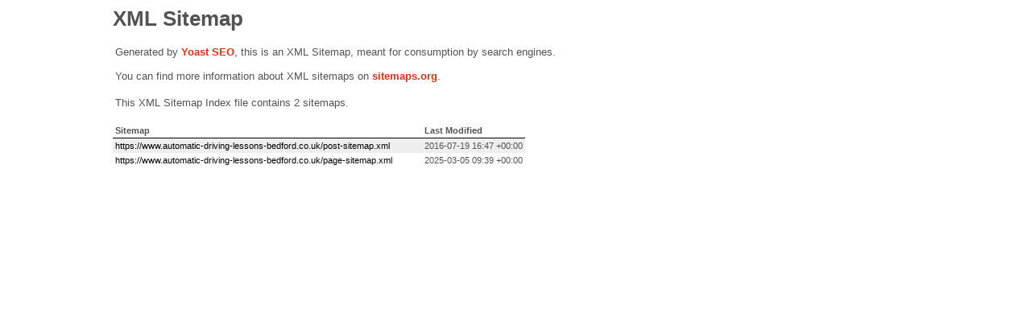

--- FILE ---
content_type: text/xml; charset=UTF-8
request_url: https://www.automatic-driving-lessons-bedford.co.uk/sitemap_index.xml
body_size: 47
content:
<?xml version="1.0" encoding="UTF-8"?><?xml-stylesheet type="text/xsl" href="//www.automatic-driving-lessons-bedford.co.uk/wp-content/plugins/wordpress-seo/css/main-sitemap.xsl"?>
<sitemapindex xmlns="http://www.sitemaps.org/schemas/sitemap/0.9">
	<sitemap>
		<loc>https://www.automatic-driving-lessons-bedford.co.uk/post-sitemap.xml</loc>
		<lastmod>2016-07-19T16:47:52+00:00</lastmod>
	</sitemap>
	<sitemap>
		<loc>https://www.automatic-driving-lessons-bedford.co.uk/page-sitemap.xml</loc>
		<lastmod>2025-03-05T09:39:29+00:00</lastmod>
	</sitemap>
</sitemapindex>
<!-- XML Sitemap generated by Yoast SEO -->